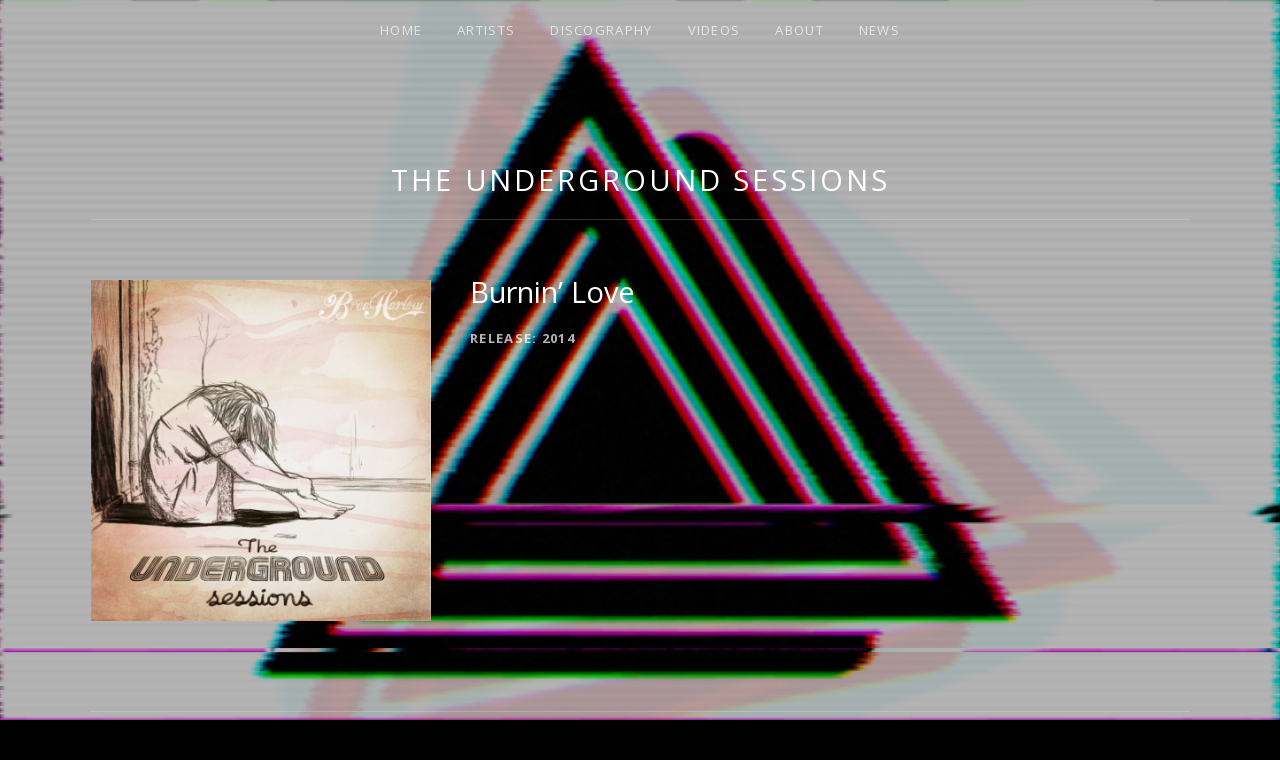

--- FILE ---
content_type: text/css
request_url: http://home.arcadianrecords.com/wp-content/plugins/wolf-gram/css/instagram.css?ver=1.3.7
body_size: 989
content:
/*Widget Thumbnails
--------------------------------*/
.wolf-instagram-list:before, .wolf-instagram-list:after{
	content: ""; display: table;
}

.wolf-instagram-list:after{
	clear:both;
}


ul.wolf-instagram-list {
	zoom:1;
	margin:15px 0 0 0;
}

ul.wolf-instagram-list li {
	list-style-type:none!important;
	float:left;
	margin-top: 0;
	margin-left: 1%!important;
	margin-right: 1%!important;
	margin-bottom: 0.4em;
	width:23%;
	padding: 0;
}

ul.wolf-instagram-list li:before{
	display:none!important;
}

ul.wolf-instagram-list li img {
	width:100%!important;
	height:auto;
	display:block;
}


/*Widget Slideshow
--------------------------------*/
.wolf-slidegram-container {
	margin-top:20px;
	margin-bottom:15px;
	zoom: 1;
 }

 .wolf-slidegram-container:before, .wolf-slidegram-container:after{
	content: ""; display: table;
}

.wolf-slidegram-container:after{
	clear:both;
}

.wolf-slidegram {
	width:98%!important;
}

.wolf-slidegram a{
	display:block
}

.wolf-slidegram-fluid-fix{
	position: relative !important;
	display: block !important;
	height: auto !important;
}

.wolf-slidegram img {
	vertical-align:bottom;
	width:100%;
}

/* Instagram Gallery
--------------------------------*/

#wolf-instagram {
	zoom: 1;
}

#wolf-instagram:before, #wolf-instagram:after{
	content: ""; display: table;
}

#wolf-instagram:after{
	clear:both;
}

.wolf-instagram-item-container  {
	width: 20%;
	height:auto;
	float:left;
	margin:0!important;
	padding:0!important;
	position: relative;
}

.wolf-instagram-item-container .wolf-instagram-item{
	width: 100%;
	height: auto;
}

.wolf-instagram-item-container .wolf-instagram-item img{
	width:100%;
	height:auto;
	margin:0;
	padding:0;
	display:block
}

html .wolf-instagram-item img{
	box-shadow:none!important;
	-webkit-box-shadow:none!important;
	-moz-box-shadow:none!important;
	-o-box-shadow:none!important;
}

.wolf-instagram-item-container .wolf-instagram-item .wolf-instagram-overlay{
	position: absolute;
	top: 0;
	left: 0;
	width: 100%;
	height: 100%;
	-webkit-backface-visibility: hidden;
	-moz-transition: 0.4s;
	-webkit-transition: 0.4s;
	-o-transition: 0.4s;
	transition: 0.4s;
	filter: progid:DXImageTransform.Microsoft.Alpha(Opacity=0);
  	opacity: 0;
  	background:#000 url('../img/instagram.png') 50% 50% no-repeat;
  	-webkit-background-size: 48px 48px;
  	     -o-background-size: 48px 48px;
  	        background-size: 48px 48px;
}

.wolf-instagram-item-container .wolf-instagram-item:hover .wolf-instagram-overlay{
	filter: progid:DXImageTransform.Microsoft.Alpha(Opacity=60);
  	opacity: 0.6;
}

#swipebox-slider .slide-loading {
  background-image: url('../swipebox/img/loader.gif')!important;
}

#swipebox-prev,
#swipebox-next,
#swipebox-close {
	background-image: url('../swipebox/img/icons.png')!important;
}

body.svg{
	#swipebox-prev,
	#swipebox-next,
	#swipebox-close {
		background-image: url('../swipebox/img/icons.svg')!important;
	}
}

#swipebox-slider .slide .swipebox-video-container{
	max-width: none;
	max-width:calc(100%-20px);
	padding: 0;
}

@media screen and (max-width: 1140px) {
	.wolf-instagram-item-container {width:25%;}
}

@media screen and (max-width: 800px) {
	.wolf-instagram-item-container {width:33.33%;}

	.wolf-instagram-item-container .wolf-instagram-item .wolf-instagram-overlay{
		filter: progid:DXImageTransform.Microsoft.Alpha(Opacity=0);
	  	opacity: 0!important;
	}
}

@media screen and (max-width: 600px) {
	.wolf-instagram-item-container {width:50%;}
}

@media screen and (max-width: 400px) {
	.wolf-instagram-item-container {width:100%;}
	.wolf-instagram-item-container .wolf-instagram-item img {width:100%;}
}

--- FILE ---
content_type: text/css
request_url: http://home.arcadianrecords.com/wp-content/plugins/wolf-twitter/css/twitter.css?ver=2.0.6.1
body_size: 357
content:
/* Tweet list
------------------------------------*/
ul.wolf-tweet-list li {
	list-style-type:none!important;
	margin-bottom: 1em;
	margin-left: 0!important;
	padding-left: 1.8em;
	position: relative;
}
ul.wolf-tweet-list li:before{
	content : "\201C";
	font-size: 3.1em;
	font-family: Georgia, serif;
	opacity: 0.6;
	position: absolute;
	left:0;
	top:0.2em;
}

.wolf-tweet-time a {
display:inline-block; width:100%;
opacity : 0.6;
border:none!important; text-decoration:none!important;}

/* Big Tweet
------------------------------------*/
.wolf-bigtweet-content{
	max-width: 800px;
	margin: 0 auto;
}

.wolf-bigtweet-content span.wolf-tweet-text{
	font-family: Georgia, serif;
	font-size: 1.8em;
	position: relative;
}

